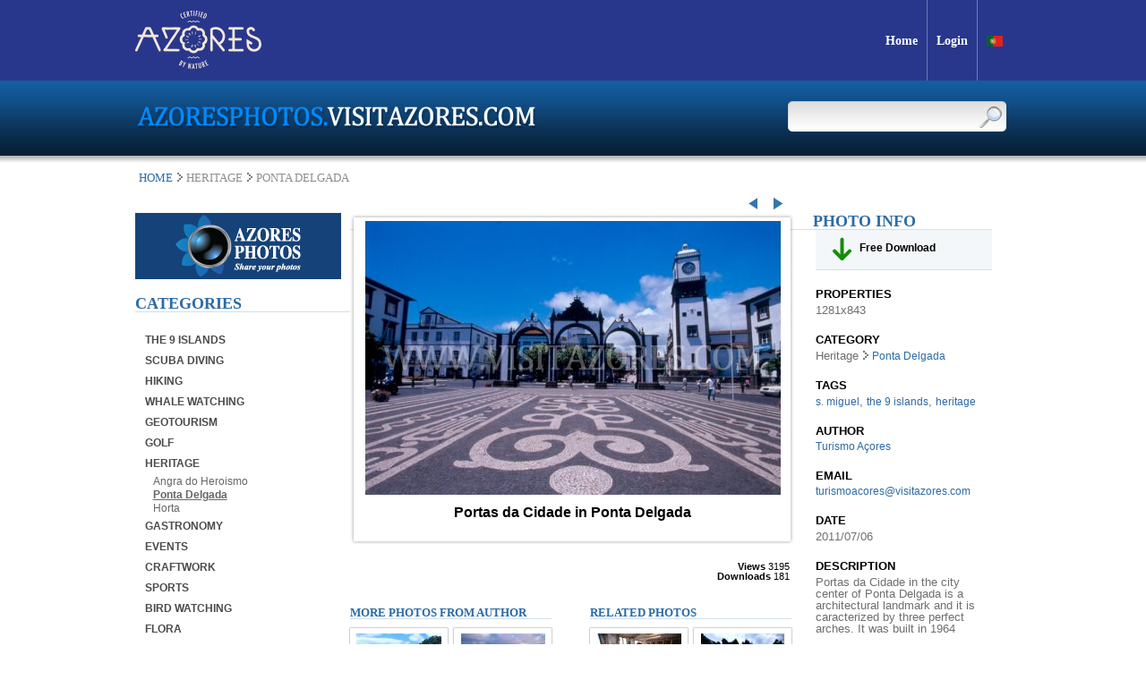

--- FILE ---
content_type: text/html; charset=UTF-8
request_url: https://azoresphotos.visitazores.com/site/show/1579
body_size: 6438
content:
<!DOCTYPE html PUBLIC "-//W3C//DTD XHTML 1.0 Transitional//EN" "http://www.w3.org/TR/xhtml1/DTD/xhtml1-transitional.dtd">
<html xmlns="http://www.w3.org/1999/xhtml" xml:lang="en" lang="en">
    <head>
            <!-- Google tag (gtag.js) -->
            <script type="text/plain" data-category="analytics" async src="https://www.googletagmanager.com/gtag/js?id=G-6YXM8YLNVD"></script>
            <script type="text/plain" data-category="analytics">
                window.dataLayer = window.dataLayer || [];
                function gtag(){dataLayer.push(arguments);}
                gtag('js', new Date());

                gtag('config', 'G-6YXM8YLNVD');
            </script>

            <meta http-equiv="Content-Type" content="text/html; charset=utf-8" />
            <meta name="language" content="en" />
            <meta name="keywords" content="foto, fotos, imagens, paisagem natural, galeria, azoresphotos, azores, açores">

            <link rel="shortcut icon" href="/favicon.ico" />
            <!-- blueprint CSS framework -->
            <link rel="stylesheet" type="text/css" href="/css/frontend.css" media="screen, projection" />
            <!--[if lt IE 8]>
            <link rel="stylesheet" type="text/css" href="/css/ie.css" media="screen, projection" />
            <![endif]-->
                        <meta property="og:title" content="Portas da Cidade in Ponta Delgada" />
<meta property="og:url" content="http://azoresphotos.visitazores.com/site/show/1579" />
<meta property="og:image" content="http://azoresphotos.visitazores.com/data/heritage/ponta_delgada/thumbs/153smg0197.jpg" />
<meta property="og:site_name" content="Azores Photos" />
<link rel="stylesheet" type="text/css" href="/assets/9c2bd4c4/detailview/styles.css" />
<link rel="stylesheet" type="text/css" href="/assets/33ef80e1/jui/css/base/jquery-ui.css" />
<script type="text/javascript" src="/assets/33ef80e1/jquery.min.js"></script>
<script type="text/javascript" src="/assets/33ef80e1/jquery.yiiactiveform.js"></script>
<script type="text/javascript" src="/assets/a4d93b3a/categories.js"></script>
<title>Azores Photos - Show Site</title>

            <!-- Cookie Consent plugin styles -->
            <link rel="stylesheet" href="https://cdn.jsdelivr.net/gh/orestbida/cookieconsent@v3.0.0-rc.17/dist/cookieconsent.css">
            <link rel="stylesheet" href="/libs_custom/cookieconsent/cookieconsent-config.css" />
    </head>
    <body>
        <div class="headerWrapper">
    <div class="header">
        <a href="https://www.visitazores.com/en">
            <img src="/images/frontend/logos-acores/new_logo_en.png" alt="Azores" class="align-left"/>                      
        </a>
        <div class="align-right">
                        <a href="https://www.visitazores.com/en">
                <span class="links">Home</span>
            </a>
            <div class="spacer"></div>
                                        <a href="/site/login">
                    <span class="links">Login</span>
                </a>	            
                        <div class="spacer"></div>
                                                            <a href="/site/lang/pt-pt">
                <span class="links flag">
                    <img src="/images/frontend/flags/pt-pt.png" alt="pt-pt" />
                </span>
            </a>
                    </div>
    </div>
</div>        <div class="cimaSecundario" id="yw1">
<div class="cimaContainerSecundario">
    <div class="logo">
        <a href="/">
            <img src="/images/frontend/logo.png" width="453" height="34" />
        </a>
    </div>
    <div class="pesquisa">
        <form onsubmit="return $(&quot;div.pesquisa &gt; form input&quot;).val().length &gt;= 3" action="/site/search" method="GET">        <input name="term" class="pesquisaForm" type="text" value="" />
        <a href="#" onclick="$('div.pesquisa > form').submit();">
            <img src="/images/frontend/pesquisaOK.png" class="pesquisaOK" title="Search" width="34" height="34" />
        </a>
        </form>    </div>
</div>
<div class="fotoDia">
</div>
</div>        <div class="sombraTres"></div>
        <div id="breadcrumbBox">
            <div class="breadcrumb">
<a href="/">Home</a><img height="10" width="15" src="/images/frontend/breadcrumbSetas.jpg"><span>Heritage</span><img height="10" width="15" src="/images/frontend/breadcrumbSetas.jpg"><span>Ponta Delgada</span></div>        </div>
        <div class="maincontent">
                        <div class="leftContent">
                <div id="addPhotoLink">
                    <a href="/area/create"><img src="/images/frontend/share.jpg" alt="Share your Photos" /></a>                </div>
                <div class="portlet" id="yw2">
<div class="portlet-content">
<h1>Categories</h1>
<div id="firstpane" class="menu_list">
    <ul id="yw3">
<li class="topmenu submenu"><div class="menu_head"><a href="#">The 9 Islands</a></div>
<ul class="menu_body">
<li><a href="/site/category/9">Flores</a></li>
<li><a href="/site/category/2">S. Miguel</a></li>
<li><a href="/site/category/10">Corvo</a></li>
<li><a href="/site/category/3">Santa Maria</a></li>
<li><a href="/site/category/4">Terceira</a></li>
<li><a href="/site/category/5">Faial</a></li>
<li><a href="/site/category/6">Pico</a></li>
<li><a href="/site/category/7">S. Jorge</a></li>
<li><a href="/site/category/8">Graciosa</a></li>
</ul>
</li>
<li class="topmenu"><div class="menu_head"><a href="/site/category/11">Scuba Diving</a></div></li>
<li class="topmenu"><div class="menu_head"><a href="/site/category/12">Hiking</a></div></li>
<li class="topmenu"><div class="menu_head"><a href="/site/category/13">Whale Watching</a></div></li>
<li class="topmenu submenu"><div class="menu_head"><a href="#">Geotourism</a></div>
<ul class="menu_body">
<li><a href="/site/category/15">Vulcanic Caves</a></li>
</ul>
</li>
<li class="topmenu submenu"><div class="menu_head"><a href="#">Golf</a></div>
<ul class="menu_body">
<li><a href="/site/category/17">Furnas Golf Club</a></li>
<li><a href="/site/category/18">Batalha Golf Club</a></li>
<li><a href="/site/category/19">Terceira Golf Club</a></li>
</ul>
</li>
<li class="topmenu submenu active"><div class="menu_head"><a href="#">Heritage</a></div>
<ul class="menu_body">
<li><a href="/site/category/21">Angra do Heroismo</a></li>
<li class="active"><a href="/site/category/22">Ponta Delgada</a></li>
<li><a href="/site/category/23">Horta</a></li>
</ul>
</li>
<li class="topmenu"><div class="menu_head"><a href="/site/category/25">Gastronomy</a></div></li>
<li class="topmenu submenu"><div class="menu_head"><a href="#">Events</a></div>
<ul class="menu_body">
<li><a href="/site/category/27">Sr. Santo Cristo dos Milagres</a></li>
<li><a href="/site/category/28">Espirito Santo</a></li>
<li><a href="/site/category/29">Sanjoaninas</a></li>
<li><a href="/site/category/31">Mare de Agosto</a></li>
<li><a href="/site/category/63">SATA Rallye Açores</a></li>
<li><a href="/site/category/52">Festivities of Cavalhadas</a></li>
</ul>
</li>
<li class="topmenu"><div class="menu_head"><a href="/site/category/32">Craftwork</a></div></li>
<li class="topmenu submenu"><div class="menu_head"><a href="#">Sports</a></div>
<ul class="menu_body">
<li><a href="/site/category/34">Surf</a></li>
<li><a href="/site/category/49">Canoeing and Kayaking</a></li>
<li><a href="/site/category/66">Paddlesurf</a></li>
<li><a href="/site/category/35">Paragliding</a></li>
<li><a href="/site/category/44">Big Game Fishing</a></li>
<li><a href="/site/category/36">Canyoning</a></li>
<li><a href="/site/category/48">Mountain Biking</a></li>
<li><a href="/site/category/65">Windsurf</a></li>
<li><a href="/site/category/37">Sailing</a></li>
<li><a href="/site/category/68">Bodyboard</a></li>
</ul>
</li>
<li class="topmenu"><div class="menu_head"><a href="/site/category/38">Bird Watching</a></div></li>
<li class="topmenu"><div class="menu_head"><a href="/site/category/39">Flora</a></div></li>
<li class="topmenu"><div class="menu_head"><a href="/site/category/47">Health &amp; Wellness </a></div></li>
<li class="topmenu submenu"><div class="menu_head"><a href="#">Accommodation</a></div>
<ul class="menu_body">
<li><a href="/site/category/58">Pico</a></li>
<li><a href="/site/category/61">Flores</a></li>
<li><a href="/site/category/55">Terceira</a></li>
<li><a href="/site/category/54">São Miguel</a></li>
<li><a href="/site/category/69">Faial</a></li>
</ul>
</li>
</ul></div></div>
</div>                <div id="newsletter">
    <h1>Newsletter</h1>
    <div id="newsletterForm">
        <form id="newsletter-form" action="/site/show/1579" method="post">        <label for="EmailContact_email">Email</label>        <input name="EmailContact[email]" id="EmailContact_email" type="text" maxlength="45" />        <input class="ok" type="submit" name="yt0" value="" id="yt0" />        <div class="input-notification error" id="EmailContact_email_em_" style="display:none"></div>        </form>    </div>
</div>            </div>
            <div class="rightContentSecond">
                <ul class="show">
    <li class="previous">
        <a href="/site/show/1580">
            <img src="/images/frontend/seta-esquerda.jpg" alt="Previous" />
        </a>
    </li>
    <li class="next">
        <a href="/site/show/1578">
            <img src="/images/frontend/seta-direita.jpg" alt="Next" />
        </a>
    </li>
</ul><div class="fotoContent">
    <div class="fotoFundoGrande">
        <img src="/data/heritage/ponta_delgada/medium/153smg0197.jpg" alt="Portas da Cidade in Ponta Delgada" width="477" height="306" />
        <div class="FotograndeTitulo">Portas da Cidade in Ponta Delgada</div>
    </div>
    <div class="facebook">
        <script src="http://connect.facebook.net/en_US/all.js#xfbml=1" type="text/javascript"></script>
        <fb:like href="http://azoresphotos.visitazores.com/site/show/1579" layout="button_count" show-faces="true" width="450" action="like" colorscheme="light" />
    </div>
    <div id="stats">
        <p>
            <span class="label">Views</span>
            <span class="value">3195</span>
        </p>
        <p>
            <span class="label">Downloads</span>
            <span class="value">181</span>
        </p>
    </div>
    <div class="maisFotos">
        <h3>More Photos from Author</h3>
        <ul>
                        <li class="left">
                <a href="/site/show/1651">
                    <img src="/data/the_9_islands/s._miguel/small/188smg0269.jpg" alt="" width="97" height="62" />
                </a>
            </li>
                        <li class="right">
                <a href="/site/show/1519">
                    <img src="/data/the_9_islands/s._miguel/small/117smg0135.jpg" alt="" width="97" height="62" />
                </a>
            </li>
                        <li class="left">
                <a href="/site/show/1969">
                    <img src="/data/events/sr._santo_cristo_dos_milagres/small/101smg0589.jpg" alt="" width="97" height="62" />
                </a>
            </li>
                        <li class="right">
                <a href="/site/show/1346">
                    <img src="/data/craftwork/small/41sjor0020.jpg" alt="" width="97" height="62" />
                </a>
            </li>
                        <li class="left">
                <a href="/site/show/3755">
                    <img src="/data/the_9_islands/s._miguel/small/p1927eobbl1mph5b01tjtndjqkd3.jpg" alt="" width="97" height="62" />
                </a>
            </li>
                        <li class="right">
                <a href="/site/show/2786">
                    <img src="/data/the_9_islands/flores/small/p173m4i24napb1m4h177tmovpch1.jpg" alt="" width="97" height="62" />
                </a>
            </li>
                    </ul>
        <a href="/site/author/Turismo+A%C3%A7ores" class="verTodas" >Show all (737)</a>
    </div>
    <div class="fotosRelacionadas">
        <h3>Related Photos</h3>
        <ul>
                        <li class="left">
                <a href="/site/show/1718">
                    <img src="/data/craftwork/small/234smg0336.jpg" alt=" "width="97" height="62" />
                </a>
            </li>
                        <li class="right">
                <a href="/site/show/1802">
                    <img src="/data/the_9_islands/s._miguel/small/18smg0420.jpg" alt=" "width="97" height="62" />
                </a>
            </li>
                        <li class="left">
                <a href="/site/show/1817">
                    <img src="/data/accommodation/sao_miguel/small/24smg0435.jpg" alt=" "width="97" height="62" />
                </a>
            </li>
                        <li class="right">
                <a href="/site/show/1819">
                    <img src="/data/heritage/ponta_delgada/small/26smg0437.jpg" alt=" "width="97" height="62" />
                </a>
            </li>
                        <li class="left">
                <a href="/site/show/1839">
                    <img src="/data/the_9_islands/s._miguel/small/35smg0458.jpg" alt=" "width="97" height="62" />
                </a>
            </li>
                        <li class="right">
                <a href="/site/show/1880">
                    <img src="/data/the_9_islands/s._miguel/small/53smg0499.jpg" alt=" "width="97" height="62" />
                </a>
            </li>
                    </ul>
        <a href="/site/relatedPhotos/1579" class="verTodas" >Show all (1278)</a>
    </div>
</div>
<div class="fotoInfo">
    <h2>Photo Info</h2>
    <div class="fotoInfoContainer">
                                    <a href="/site/downloadPhotos/1579" onclick="$('#guest').dialog('open'); return false;">
                    <div class="download">Free Download</div>
                </a>
                            <div class="detail-view" id="yw0"><p>Properties</p><span>1281x843</span><p>Category</p><span><div class="breadcrumbs">
<span>Heritage</span><img height="10" width="15" src="/images/frontend/breadcrumbSetas.jpg" alt="breadcrumbSetas.jpg" /><a href="/site/category/22">Ponta Delgada</a></div></span><p>Tags</p><span><a href="/site/tag/14">s. miguel</a>, <a href="/site/tag/6">the 9 islands</a>, <a href="/site/tag/4">heritage</a></span><p>Author</p><span><a href="/site/author/Turismo+A%C3%A7ores">Turismo Açores</a></span><p>Email</p><span><a href="mailto:turismoacores@visitazores.com">turismoacores@visitazores.com</a></span><p>Date</p><span>2011/07/06</span><p>Description</p><span>Portas da Cidade in the city center of Ponta Delgada is a architectural landmark and it is caracterized by three perfect arches. It was built in 1964</span></div>    </div>
</div>
<div class="popup" id="disclaimer">
<div id="disclaimerText"><p>The photographs posted on the website <a href="http://azoresphotos.visitazores.com">azoresphotos.visitazores.com</a> are copyrighted works, pursuant to Decree Law No 63/85, of 14/03 (Code of copyright and related rights). Their rights are owned by Associação Turismo dos Açores – Convention and Visitors Bureau or third parties.</p>
<br />
<p>The ownership, use, reproduction, transfer or distribution of the photographs posted on the website <a href="http://azoresphotos.visitazores.com">azoresphotos.visitazores.com</a>, in any form and without prior consent from the Associação Turismo dos Açores, are explicitly forbidden unless they comply with the following terms and conditions.</p>
<br />
<p>Associação Turismo dos Açores allows for the visualisation of the photographs posted on the website <a href="http://azoresphotos.visitazores.com">azoresphotos.visitazores.com</a> in a personal computer or in any other device with access to the internet, allowing also the photographs' download, for free or under payment, depending on the cases.</p>
<br />
<p>The ownership, use, reproduction, transfer or distribution of the photographs posted on the website <a href="http://azoresphotos.visitazores.com">azoresphotos.visitazores.com</a> is only allowed for personal purposes, never for commercial ones, except for associates of Associação Turismo dos Açores and tour operators within their company's objects.</p>
<br />
<p>In accordance with the Code of copyright and related rights, the ownership, use, reproduction, transfer or distribution of the photographs posted on the website <a href="http://azoresphotos.visitazores.com">azoresphotos.visitazores.com</a> must respect the authorship, authenticity and integrity of the pictures. It is strictly forbidden to encroach, in any case and by any means, the photographs' authorship, as well as to modify the original image.</p>
<br />  
<p>Associação Turismo dos Açores does not hold responsibility in any direct, indirect, accidental, special or related damages, revenue loss or activity interruption resulting from the inability of downloading the photographs posted on the website <a href="http://azoresphotos.visitazores.com">azoresphotos.visitazores.com</a>.</p>
<br />
<p>Associação Turismo dos Açores is committed to do its utmost efforts in order to reduce, through the available technical resources, the possibility of viruses or any malicious software on the website <a href="http://azoresphotos.visitazores.com">azoresphotos.visitazores.com</a>. However, it is up to the users to ensure safe internet surfing and downloads, which are always under their exclusive decision and responsibility.</p>
<br />
<p>Associação Turismo dos Açores does not monitor the use, reproduction, transfer or distribution of the photographs downloaded by the users of the website <a href="http://azoresphotos.visitazores.com">azoresphotos.visitazores.com</a>. Therefore, in any circumstances is the association responsible for the photographs' unduly use, namely in abusive, offensive, illegal, defamatory, insulting and obscene terms, as well as offensive of public morals.</p>
<br />
<p>Should you have any questions regarding the terms and conditions of ownership, use, reproduction, transfer or distribution of the photographs posted on the website <a href="http://azoresphotos.visitazores.com">azoresphotos.visitazores.com</a>, please contact us: (+351) 296 288 082.</p>
<br />
<p>Should you disagree with the terms and conditions of ownership, use, reproduction, transfer or distribution of the photographs posted on the website <a href="http://azoresphotos.visitazores.com">azoresphotos.visitazores.com</a>, please abandon the website.</p></div>
<div id="disclaimerInput">
    <input data-trigger="/shoppingCart/disclaimerAgree" type="checkbox" value="1" name="disclaimerAgree" id="disclaimerAgree" />    <label for="disclaimerAgree">I agree with these terms and conditions.</label></div>
</div><div class="popup" id="guest">
<p>You need to be an authenticated user in order to perform this operation.</p>
</div>            </div>
        </div>
        <div class="clear"></div>
        <div id="footerWrapper">
            <div id="footer">
                <div id="links" class="align-left">
            <a href="https://www.visitazores.com/en/contacts">Contacts</a>        |            <a href="https://www.visitazores.com/en/credits">Credits</a>            </div>
<div class="align-right">
    <span class="copyright">&copy; ATA 2026</span>
    <img alt="ATA 2011" src="/images/frontend/footer/proconvergencia.png" />
    <a href="http://www.azores.gov.pt/">
        <img alt="ATA 2011" src="/images/frontend/footer/azoresgov.png">
    </a>
</div>            </div>
        </div>

        <!-- Cookie Consent plugin configuration -->
        <script type="module" src="/libs_custom/cookieconsent/cookieconsent-config.js"></script>
    <script type="text/javascript" src="/assets/33ef80e1/jui/js/jquery-ui.min.js"></script>
<script type="text/javascript">
/*<![CDATA[*/
jQuery(function($) {
$("ul.yiiPager > li > a").each(function () {
                var url = $(this).attr("href").replace("%2F10", "");
                $(this).attr("href", url);
            })
$(function () {
            $(".previous, .next").find("img").hover(function () {
                $(this).attr("src", $(this).attr("src").replace(".jpg", "2.jpg"));
            }, function () {
                $(this).attr("src", $(this).attr("src").replace("2.jpg", ".jpg"));
            });
        });
jQuery('#disclaimer').dialog({'title':'Free Download','resizable':false,'autoOpen':false,'width':'740px','modal':true,'buttons':{'OK':function () {
                if (!$("#disclaimerAgree", $(this)).is(":checked")) {
                    return false;
                }
                window.location.href = $("#freePhoto").attr("href");
                $(this).dialog("close");
            },'Cancel':function () { $(this).dialog("close"); }},'open':function () { $("#disclaimerAgree").removeAttr("checked"); }});
jQuery('#guest').dialog({'title':'Free Download','resizable':false,'autoOpen':false,'modal':true,'buttons':{'OK':function () { $(this).dialog("close"); }},'close':function () { window.location.href = "https://azoresphotos.visitazores.com/site/login";; }});
$("input#EmailContact_email").focus(function () { $("div.successMessage").fadeOut("slow", function () { $("div.successMessage").remove(); }); });
$('body').on('click','#yt0',function(){jQuery.ajax({'success':function (result) {
                if (parseInt(result, 10) == 1) {
                    $("input#EmailContact_email").val("");
                    $("div#newsletterForm").append("<div class=\"successMessage\">Your registration to the Newsletter was created successfully.</div>");
                    $("div#EmailContact_email_em_").hide().empty();
                } else {
                    var errors = $.parseJSON(result);
                    $("div#EmailContact_email_em_").show().text("" + errors.email);
                }
            },'type':'POST','url':'/site/newsletterRegister','cache':false,'data':jQuery(this).parents("form").serialize()});return false;});
$('#newsletter-form').yiiactiveform({'attributes':[{'id':'EmailContact_email','inputID':'EmailContact_email','errorID':'EmailContact_email_em_','model':'EmailContact','name':'email','enableAjaxValidation':true}]});
});
/*]]>*/
</script>
</body>
</html>
